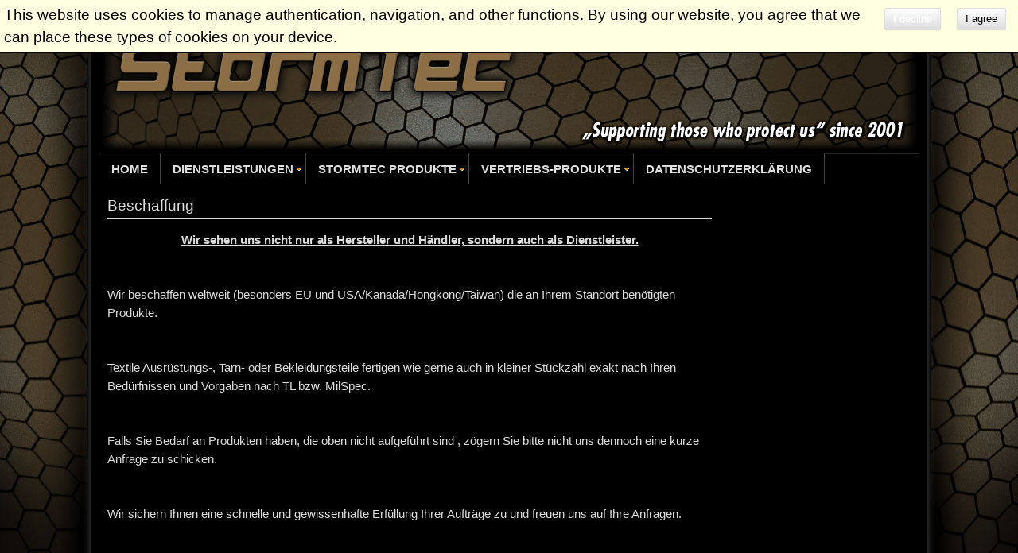

--- FILE ---
content_type: text/html; charset=utf-8
request_url: http://stormtec-pro.de/index.php/dienstleistungen/dienstleistungen-1
body_size: 13302
content:

<!DOCTYPE html>
<html xmlns="http://www.w3.org/1999/xhtml" xml:lang="de-de" lang="de-de" dir="ltr" >
	<head>
		
<script type="text/javascript">
	var big        = '72%';
	var small      = '53%';
	var bildauf    = '/templates/stpro2/images/plus.png';
	var bildzu     = '/templates/stpro2/images/minus.png';
	var rightopen  = 'Open info';
	var rightclose = 'Close info';
	var altopen    = 'is open';
	var altclose   = 'is closed';
</script>

		<meta name="viewport" content="width=device-width, initial-scale=1.0, maximum-scale=3.0, user-scalable=yes"/>
		<meta name="HandheldFriendly" content="true" />
		<meta name="apple-mobile-web-app-capable" content="YES" />

			<base href="http://stormtec-pro.de/index.php/dienstleistungen/dienstleistungen-1" />
	<meta http-equiv="content-type" content="text/html; charset=utf-8" />
	<meta name="author" content="Felix Thurner" />
	<meta name="generator" content="Joomla! - Open Source Content Management" />
	<title>Beschaffung</title>
	<link href="/templates/stpro2/favicon.ico" rel="shortcut icon" type="image/vnd.microsoft.icon" />
	<link href="http://stormtec-pro.de/templates/system/css/system.css" rel="stylesheet" type="text/css" />
	<link href="http://stormtec-pro.de/templates/stpro2/css/position.css" rel="stylesheet" type="text/css" media="screen,projection" />
	<link href="http://stormtec-pro.de/templates/stpro2/css/layout.css" rel="stylesheet" type="text/css" media="screen,projection" />
	<link href="http://stormtec-pro.de/templates/stpro2/css/print.css" rel="stylesheet" type="text/css" media="print" />
	<link href="http://stormtec-pro.de/templates/stpro2/css/general.css" rel="stylesheet" type="text/css" media="screen,projection" />
	<link href="http://stormtec-pro.de/templates/stpro2/css/personal.css" rel="stylesheet" type="text/css" media="screen,projection" />
	<link href="/media/plg_system_eprivacy/css/ribbon.css" rel="stylesheet" type="text/css" />
	<link href="http://stormtec-pro.de/modules/mod_jt_menumatic/css/horizontal-menumatic.css" rel="stylesheet" type="text/css" />
	<style type="text/css">
.plg_system_eprivacy_module .plg_system_eprivacy_message {
border:1px solid #a9a900;
background-color:#ffffe1;
padding:5px;
}
.plg_system_eprivacy_module .plg_system_eprivacy_message button.plg_system_eprivacy_agreed {
color:#000;
background-color:#0f0;
}
.plg_system_eprivacy_module .plg_system_eprivacy_message button.plg_system_eprivacy_declined {
color:#fff;
background-color:#f00;
}
.plg_system_eprivacy_module div.plg_system_eprivacy_accepted,
.plg_system_eprivacy_module div.plg_system_eprivacy_declined {
overflow:hidden;
border: 1px solid #ccc;
color: #999;
vertical-align:middle;

padding:5px;
}
.plg_system_eprivacy_module div.plg_system_eprivacy_accepted button,

.plg_system_eprivacy_module div.plg_system_eprivacy_declined button {
float:right;
}.activebar-container {
background-color:#ffffe1;
border-bottom:1px solid #000000;
color:#000;
}
.activebar-container p {
margin:5px;
text-align:left;
}
.activebar-container button {
float:right;
clear:none;
margin:5px 10px;
padding:5px 10px;
}
.activebar-container button.decline {
color:#fff;
background-color:#f00;
}
.activebar-container button.accept {
color:#000;
background-color:#0f0;
}
.activebar-container ul.links,.activebar-container ul.links li {
display:block;
}
.activebar-container ul.links li {
margin:0 5px;
float:left;
clear:none;
}
#plg_system_eprivacy { width:0px;height:0px;clear:none; BEHAVIOR: url(#default#userdata); }

	</style>
	<script src="/media/jui/js/jquery.min.js" type="text/javascript"></script>
	<script src="/media/jui/js/jquery-noconflict.js" type="text/javascript"></script>
	<script src="/media/jui/js/jquery-migrate.min.js" type="text/javascript"></script>
	<script src="/media/system/js/caption.js" type="text/javascript"></script>
	<script src="/media/system/js/mootools-core.js" type="text/javascript"></script>
	<script src="/media/system/js/core.js" type="text/javascript"></script>
	<script src="/media/system/js/mootools-more.js" type="text/javascript"></script>
	<script src="/media/jui/js/bootstrap.min.js" type="text/javascript"></script>
	<script src="/templates/stpro2/javascript/md_stylechanger.js" type="text/javascript"></script>
	<script src="/templates/stpro2/javascript/hide.js" type="text/javascript"></script>
	<script src="/templates/stpro2/javascript/respond.src.js" type="text/javascript"></script>
	<script src="/templates/stpro2/javascript/template.js" type="text/javascript"></script>
	<script src="/media/plg_system_eprivacy/js/jqclass.js" type="text/javascript"></script>
	<script src="/media/plg_system_eprivacy/js/jqurl.js" type="text/javascript"></script>
	<script src="/media/plg_system_eprivacy/js/jqeprivacy.js" type="text/javascript"></script>
	<script src="http://ajax.googleapis.com/ajax/libs/mootools/1.3.2/mootools-yui-compressed.js" type="text/javascript"></script>
	<script src="http://stormtec-pro.de/modules/mod_jt_menumatic/js/MenuMatic_0.68.3.js" type="text/javascript"></script>
	<script type="text/javascript">
jQuery(window).on('load',  function() {
				new JCaption('img.caption');
			});
window.plg_system_eprivacy_options = {"displaytype":"ribbon","autoopen":true,"accepted":false,"policyurl":"","lawlink":"","version":"3.6.5","root":"http:\/\/stormtec-pro.de\/"};

	</script>
	<script type="text/javascript">
		(function() {
			Joomla.JText.load({"TPL_BEEZ3_ALTOPEN":"is open","TPL_BEEZ3_ALTCLOSE":"is closed","TPL_BEEZ3_TEXTRIGHTOPEN":"Open info","TPL_BEEZ3_TEXTRIGHTCLOSE":"Close info","TPL_BEEZ3_FONTSIZE":"Font size","TPL_BEEZ3_BIGGER":"Bigger","TPL_BEEZ3_RESET":"Reset","TPL_BEEZ3_SMALLER":"Smaller","TPL_BEEZ3_INCREASE_SIZE":"Increase size","TPL_BEEZ3_REVERT_STYLES_TO_DEFAULT":"Revert styles to default","TPL_BEEZ3_DECREASE_SIZE":"Decrease size","TPL_BEEZ3_OPENMENU":"Open Menu","TPL_BEEZ3_CLOSEMENU":"Close Menu","PLG_SYS_EPRIVACY_MESSAGE":"This website uses cookies to manage authentication, navigation, and other functions.  By using our website, you agree that we can place these types of cookies on your device.","PLG_SYS_EPRIVACY_POLICYTEXT":"View Privacy Policy","PLG_SYS_EPRIVACY_LAWLINK_TEXT":"View e-Privacy Directive Documents","PLG_SYS_EPRIVACY_AGREE":"I agree","PLG_SYS_EPRIVACY_DECLINE":"I decline","PLG_SYS_EPRIVACY_CONFIRMUNACCEPT":"Performing this action will remove all cookies set by this website.  Third party cookies will no longer communicate to their parent sites, but cannot be removed by this website and must be removed by other means.\n\nAre you sure you want to disable and remove cookies?"});
		})();
	</script>


		<!--[if IE 7]>
		<link href="/templates/stpro2/css/ie7only.css" rel="stylesheet" type="text/css" />
		<![endif]-->
	</head>
	<body id="shadow">
		
		<div id="all">
			<div id="back">
				<header id="header">
					<div class="logoheader">

					</div><!-- end logoheader -->
					<ul class="skiplinks">
						<li><a href="#main" class="u2">Skip to content</a></li>
						<li><a href="#nav" class="u2">Jump to main navigation and login</a></li>
											</ul>
					<h2 class="unseen">Nav view search</h2>
					<h3 class="unseen">Navigation</h3>
					

<ul id="nav" class="menu ">
<li class="item-101"><a href="/index.php" >Home</a></li><li class="item-105 active deeper parent"><a href="/index.php/dienstleistungen" >Dienstleistungen</a><ul class="nav-child unstyled small"><li class="item-106 current active"><a href="/index.php/dienstleistungen/dienstleistungen-1" >Beschaffung</a></li><li class="item-107 deeper parent"><a href="/index.php/dienstleistungen/dienstleistungen-2" >Entwicklung &amp; Produktion</a><ul class="nav-child unstyled small"><li class="item-124"><a href="/index.php/dienstleistungen/dienstleistungen-2/sanitaets-zubehoer" >Sanitäts-Zubehör</a></li></ul></li><li class="item-131"><a href="/index.php/dienstleistungen/pyrotechnische-gefechtsfeld-darstellung" >Pyrotechnische Gefechtsfeld-Darstellung</a></li></ul></li><li class="item-108 deeper parent"><a href="/index.php/produkte" >StormTec Produkte</a><ul class="nav-child unstyled small"><li class="item-125"><a href="/index.php/produkte/st-pro-mg-simulator-mgs" >ST-Pro MG Simulator (MGS)</a></li><li class="item-116"><a href="/index.php/produkte/st-pro-trainingsspray-inert" >ST-Pro Trainingsspray (inert)</a></li><li class="item-117 deeper parent"><a href="/index.php/produkte/co-betriebene-darstellungsmittel" >CO²-betriebene Darstellungsmittel</a><ul class="nav-child unstyled small"><li class="item-109"><a href="/index.php/produkte/co-betriebene-darstellungsmittel/bomb-vest-trainer" >Bomb Vest Trainer CO²</a></li><li class="item-110"><a href="/index.php/produkte/co-betriebene-darstellungsmittel/thunder-stun-co-grenade" >Thunder Stun Grenade CO²</a></li><li class="item-111"><a href="/index.php/produkte/co-betriebene-darstellungsmittel/thunder-ied-co-sprengfallen-set" >Thunder IED Sprengfalle CO²</a></li><li class="item-112"><a href="/index.php/produkte/co-betriebene-darstellungsmittel/ap-mine-co-m-80tr" >AP Mine M-80TR CO²</a></li><li class="item-113"><a href="/index.php/produkte/co-betriebene-darstellungsmittel/ied-richtladung-co-m-12tr" >IED Richtladung M-12TR CO²</a></li><li class="item-114"><a href="/index.php/produkte/co-betriebene-darstellungsmittel/ied-richtladung-mastermine-co" >IED Richtladung Mastermine CO²</a></li></ul></li><li class="item-123"><a href="/index.php/produkte/pyrotechnische-darstellungsmittel" >Pyrotechnische Darstellungsmittel</a></li><li class="item-141"><a href="/index.php/produkte/jac-tarnsystem" >JAC Tarnsystem</a></li></ul></li><li class="item-139 deeper parent"><a href="/index.php/vertriebs-produkte" >Vertriebs-Produkte</a><ul class="nav-child unstyled small"><li class="item-126"><a href="/index.php/vertriebs-produkte/utm-fx-simunition-gesichtschutz" >UTM / FX / Simunition Gesichtschutz</a></li><li class="item-128"><a href="/index.php/vertriebs-produkte/mepablu-elektronischer-gehoerschutz" >MePaBlu Elektronischer Gehörschutz</a></li><li class="item-132"><a href="/index.php/vertriebs-produkte/3d-torso-ziel-rubberdummy" >3D-Torso-Ziel &quot;Rubberdummy&quot;</a></li><li class="item-118"><a href="/index.php/vertriebs-produkte/mildot-master-ballistik-kalkulator" >Mildot Master Ballistik-Kalkulator</a></li><li class="item-138"><a href="/index.php/vertriebs-produkte/smith-wesson-pfefferspray-s-w-pepperspray" >Smith &amp; Wesson Pfefferspray</a></li></ul></li><li class="item-148"><a href="/index.php/datenschutzerklaerung" >Datenschutzerklärung</a></li></ul>

<script type="text/javascript">
        window.addEvent('domready', function() {            
            var myMenu = new MenuMatic({ 
				orientation:'horizontal',
				opacity:'95',
				hideDelay:'1000',				
				duration:'600',
				effect:'slide & fade',
				physics:Fx.Transitions.Pow.easeOut			});         
        });     
</script>
<div style='display:none'><div><p>Created jtemplate <a href='http://www.jtemplate.ru/en' title='free templates Joomla' target='_blank'>joomla templates</a></p></div></div>

					<div id="line">
						
					</div> <!-- end line -->
				</header><!-- end header -->
				<div id="contentarea">
					<div id="breadcrumbs">
						
					</div>

					
					<div id="wrapper2" class="shownocolumns">
						<div id="main">

							
							<div id="system-message-container">
	</div>

							<article class="item-page">
		<h2>
			Beschaffung		</h2>


	
	


	

			<p style="text-align: center;"><span style="text-decoration: underline;"><strong>Wir sehen uns nicht nur als Hersteller und Händler, sondern auch als Dienstleister.</strong></span></p>
<p style="text-align: left;"><br />Wir beschaffen weltweit (besonders EU und USA/Kanada/Hongkong/Taiwan) die an Ihrem Standort benötigten Produkte.</p>
<p style="text-align: left;"><br />Textile Ausrüstungs-, Tarn- oder Bekleidungsteile fertigen wie gerne auch in kleiner Stückzahl exakt nach Ihren Bedürfnissen und Vorgaben nach TL bzw. MilSpec.</p>
<p style="text-align: left;"><br />Falls Sie Bedarf an Produkten haben, die oben nicht aufgeführt sind , zögern Sie bitte nicht uns dennoch eine kurze Anfrage zu schicken.</p>
<p style="text-align: left;"><br />Wir sichern Ihnen eine schnelle und gewissenhafte Erfüllung Ihrer Aufträge zu und freuen uns auf Ihre Anfragen.</p>
<p style="text-align: left;"> </p>
<p> </p>
<p> </p> 


		</article>




						</div><!-- end main -->
					</div><!-- end wrapper -->

					
					
					<div class="wrap"></div>
				</div> <!-- end contentarea -->
			</div><!-- back -->
		</div><!-- all -->

		<div id="footer-outer">
			
			<div id="footer-sub">
				<footer id="footer">
				<a href="http://stormtec-pro.de/">Home</a>&nbsp;&nbsp;&nbsp;&nbsp;<a href="http://stormtec-pro.de/index.php/agb">AGBs</a>&nbsp;&nbsp;&nbsp;&nbsp;<a href="http://stormtec-pro.de/index.php/impressum">Impressum</a>&nbsp;&nbsp;&nbsp;&nbsp;<a href="http://stormtec-pro.de/index.php/kontakt">Kontakt</a>&nbsp;&nbsp;&nbsp;&nbsp;<a href="http://stormtec-pro.de/index.php/widerrufsrecht">Widerrufsrecht</a>&nbsp;&nbsp;&nbsp;&nbsp;
					
				</footer><!-- end footer -->
			</div>
		</div>
		
	</body>
</html>


--- FILE ---
content_type: text/css
request_url: http://stormtec-pro.de/templates/stpro2/css/general.css
body_size: 8556
content:
/* not ready */
html {background-color: #000000}

/* -- form validation */
.invalid { border-color: #B94A48;background:#F2DEDE}
label.invalid , label.required  span{ color: #B94A48; background:none
	}

/* -- Joomla edit buttons  Frontendediting*/
#editor-xtd-buttons {
	padding: 0px;
}
.edit tr:hover  td {background:#eee}
.button2-left,
.button2-right,
.button2-left div,
.button2-right div {
	float: left;
}

.button2-left a,
.button2-right a,
.button2-left span,
.button2-right span {
	display: block;
	float: left;
	color: #666;
	cursor: pointer;
}

.button2-left span,
.button2-right span {
	cursor: default;
	color: #999;
}

.button2-left .page a,
.button2-right .page a,
.button2-left .page span,
.button2-right .page span {
	padding: 0 6px;
}

.page span {
	color: #000;
	font-weight: bold;
}


.button2-left,
.button2-right {

	float: left;
	margin-left: 5px;
}


.edit .formelm-buttons {text-align:right}
.edit .formelm-buttons button {background:#D9EDF7; color:#095197;}
.edit .formelm-buttons button:hover {color:#D9EDF7; background:#095197;}
.modal-button:link,
.modal-button:visited,
.button2-left .readmore a:link,
.button2-left .readmore a:visited,
.button2-left .blank a:link,
.button2-left .blank a:visited
{ background-color: #D9EDF7;

	color:#095197;border:solid 1px #BCE8F1; border-top:0; border-radius:0 0 3px 3px;  text-decoration:none; padding:3px}
.button2-left a:hover,
.button2-left .blank a:hover,
.button2-left .readmore a:hover,
.button2-right a:hover {
	text-decoration: none;
	color: #fff;
	background:#095197;
}
.pull-right {
	float: right;
}
.pull-left {
	float: left;
}
.btn-toolbar .btn {
	-moz-border-bottom-colors: none;
	-moz-border-left-colors: none;
	-moz-border-right-colors: none;
	-moz-border-top-colors: none;
	background-color: #D9EDF7;
	border-image: none;
	border-radius: 0 0 3px 3px;
	color: #095197;
	padding: 3px;
	text-decoration: none;
}

div.toggle-editor {

}
/* Caption fixes */
.img_caption .left {
	float: left;
	margin-right: 1em;
}

.img_caption .right {
	float: right;
	margin-left: 1em;
}

.img_caption .left p {
	clear: left;
	text-align: center;
}

.img_caption .right p {
	clear: right;
	text-align: center;
}

.img_caption  {
	text-align: center!important;
}

.img_caption.none {
	margin-left:auto;
	margin-right:auto;
}
/* New captions */
figure {
	display: table;
}
figure.pull-center,
img.pull-center {
	margin-left: auto;
	margin-right: auto;
}
figcaption {
	display: table-caption;
	caption-side: bottom;
}
/* Calendar */
#jform_publish_down_img {
	width: 18px;
	height: 18px;
	margin-left: 3px;
	background: url(../images/system/calendar.png) no-repeat;
	cursor: pointer;
	vertical-align: middle;
}
#jform_publish_up_img {
	width: 18px;
	height: 18px;
	margin-left: 3px;
	background: url(../images/system/calendar.png) no-repeat;
	cursor: pointer;
	vertical-align: middle;
}


/* System Messages */

.error
{
	padding:0px;
	margin-bottom: 20px;
}

.error h2
{
	color:#000 !important;
	font-size:1.4em !important;
	text-transform:uppercase;
	padding:0 0 0 0px !important
}

#system-message dt
{
	font-weight: bold;
}
#system-message dd
{
	margin: 0 0 15px 0;
	font-weight: bold;
	text-indent: 0px;
	padding:0
}
#system-message dd ul
{
	color: #000;
	list-style: none;
	padding: 0px;
}
#system-message dd ul li
{
	line-height:1.5em
}

/* System Standard Messages */
#system-message dt.message
{
	position:absolute;
	top:-2000px;
	left:-3000px;
}

#system-message dd.message  ul
{
	background: #fff  url(../images/system/notice-info.png) no-repeat;
	padding-left:40px;
	padding: 10px 10px 10px 40px;
	border: 2px solid #90B203;
	border-radius:10px
}

#system-message dd.message ul li{background:none !important}

/* System Error Messages */
#system-message dt.error
{
	position:absolute;
	top:-2000px;
	left:-3000px;
}

#system-message dd.error ul
{
	background:#fff url(../images/system/notice-alert.png) no-repeat ;
	padding-left:40px;
 	padding: 10px 10px 10px 40px;
	border: 2px solid #990000;
	border-radius:10px

}



/* System Notice Messages */
#system-message dt.notice
{
	position:absolute;
	top:-2000px;
	left:-3000px;
}

#system-message dd.notice  ul
{
	background:#fff url(../images/system/notice-note.png) no-repeat ;
	padding-left:40px;
	padding: 10px 10px 10px 40px;
	border: 2px solid #FAA528;
	border-radius:10px

}
#system-message dd.notice ul { color: #000;margin:10px 0 }

#system-message
{
	margin-bottom: 0px;
	padding: 0;
}

#system-message dt
{
	font-weight: bold;
}

#system-message dd
{
	font-weight: bold;
	padding: 0;
}


.tip-wrap { background:#FEFDE2; font-size:0.8em ; padding:5px; border:solid 1px #ddd; border-radius:3px; box-shadow: 0 1px 5px #ccc }
.tip-title {font-weight:bold}

#all #upload-flash ul li a:hover,
#all .item a:hover span {
	background:#095197;
	color:#fff;
}


/* ##########################  user profile  ########################### */

#users-profile-core,
#users-profile-custom
{
	margin:10px 0 15px 0;
	padding:15px;
}

#users-profile-core dt,
#users-profile-custom dt
{
	float:left;
	width:12em;
	padding:3px 0;


}

#users-profile-core dd,
#users-profile-custom dd
{
	padding:3px 0;
}

#member-profile fieldset,
.registration fieldset
{
	margin:10px 0 15px 0;
	padding:15px;

}

#users-profile-core legend,
#users-profile-custom legend,
.profile-edit legend,
.registration legend
{
	font-weight:bold
}

.profile-edit form#member-profile fieldset dd,
.registration form#member-registration fieldset dd
{ float:none; padding:5px 0}

.profile-edit form#member-profile fieldset dd input,
.profile-edit form#member-profile fieldset dd select,
.registration form#member-registration fieldset dd input
{width:17em}
.profile-edit form#member-profile fieldset dt,
.registration form#member-registration fieldset dt
{padding:5px 5px 5px 0; width:13em}


span.optional
{font-size:0.9em}

/* ##########################  clearing  ########################### */
.clr {
	clear: both;
	overflow: hidden;
	height: 0;
}

/* ##########################  tooltip  ########################### */
.tooltip {
	position: absolute;
	z-index: 103000;
	display: block;
	visibility: visible;
	font-size: 11px;
	line-height: 1.4;
	opacity: 0;
	filter: alpha(opacity=0);
}
.tooltip.in {
	opacity: 0.8;
	filter: alpha(opacity=80);
}
.tooltip.top {
	margin-top: -3px;
	padding: 5px 0;
}
.tooltip.right {
	margin-left: 3px;
	padding: 0 5px;
}
.tooltip.bottom {
	margin-top: 3px;
	padding: 5px 0;
}
.tooltip.left {
	margin-left: -3px;
	padding: 0 5px;
}
.tooltip-inner {
	max-width: 200px;
	padding: 8px;
	color: #fff;
	text-align: left;
	text-decoration: none;
	background-color: #000;
	-webkit-border-radius: 4px;
	-moz-border-radius: 4px;
	border-radius: 4px;
}
.tooltip-arrow {
	position: absolute;
	width: 0;
	height: 0;
	border-color: transparent;
	border-style: solid;
}
.tooltip.top .tooltip-arrow {
	bottom: 0;
	left: 50%;
	margin-left: -5px;
	border-width: 5px 5px 0;
	border-top-color: #000;
}
.tooltip.right .tooltip-arrow {
	top: 50%;
	left: 0;
	margin-top: -5px;
	border-width: 5px 5px 5px 0;
	border-right-color: #000;
}
.tooltip.left .tooltip-arrow {
	top: 50%;
	right: 0;
	margin-top: -5px;
	border-width: 5px 0 5px 5px;
	border-left-color: #000;
}
.tooltip.bottom .tooltip-arrow {
	top: 0;
	left: 50%;
	margin-left: -5px;
	border-width: 0 5px 5px;
	border-bottom-color: #000;
}
.element-invisible {
	position: absolute;
	padding: 0;
	margin: 0;
	border: 0;
	height: 1px;
	width: 1px;
	overflow: hidden;
}
#filter-search {
	vertical-align: top;
}
.input-mini {
	width: 60px;
}

/* Bootstrap overrides anhiliation
 * @since 3.2
 */
body#shadow {
    line-height: 0.5em;
}
body .nav-pills > .active > a, body .nav-pills > .active > a:hover, body .nav-pills > .active > a:focus {
    background-color: transparent;
}
body .nav-pills > li > a {
    border-radius: 0px;
    line-height: 1.5em;
}
body a {
    text-decoration: underline;
}
body input[type="text"].search-query {
    line-height: 1.5em;
    height: auto;
    border-radius: 4px;

}
/* Text alignments */
.text-left {
	text-align: left;
}
.text-right {
	text-align: right;
}
.text-center {
	text-align: center;
}


--- FILE ---
content_type: text/javascript
request_url: http://stormtec-pro.de/templates/stpro2/javascript/hide.js
body_size: 11816
content:
// Angie Radtke 2009 - 2012  thanks to daniel //

/*global window, localStorage, Cookie, altopen, altclose, big, small, rightopen, rightclose, bildauf, bildzu */

Object.append(Browser.Features, {
	localstorage: (function() {
		return ('localStorage' in window) && window.localStorage !== null;
	})()
});

function saveIt(name) {
	var x = document.id(name).style.display;

	if (!x) {
		alert('No cookie available');
	} else {
		if (Browser.Features.localstorage) {
			localStorage[name] = x;
		} else {
			Cookie.write(name, x, {duration: 7});
		}
	}
}

function readIt(name) {
	if (Browser.Features.localstorage) {
		return localStorage[name];
	} else {
		return Cookie.read(name);
	}
}

function wrapperwidth(width) {
	document.id('wrapper').setStyle('width', width);
}

// add Wai-Aria landmark-roles
window.addEvent('domready', function () {

	if (document.id('nav')) {
		document.id('nav').setProperties( {
			role : 'navigation'
		});
	}

	if (document.id('mod-search-searchword')) {
		document.id(document.id('mod-search-searchword').form).set( {
			role : 'search'
		});
	}

	if (document.id('main')) {
		document.id('main').setProperties( {
			role : 'main'
		});
	}

	if (document.id('right')) {
		document.id('right').setProperties( {
			role : 'contentinfo'
		});
	}

});

window.addEvent('domready', function() {

		// get ankers
		var myankers = document.id(document.body).getElements('a.opencloselink');
		myankers.each(function(element) {
			element.setProperty('role', 'tab');
			var myid = element.getProperty('id');
			myid = myid.split('_');
			myid = 'module_' + myid[1];
			document.id(element).setProperty('aria-controls', myid);
		});

		var list = document.id(document.body).getElements('div.moduletable_js');
		list.each(function(element) {

			if (element.getElement('div.module_content')) {

				var el = element.getElement('div.module_content');
				el.setProperty('role', 'tabpanel');
				var myid = el.getProperty('id');
				myid = myid.split('_');
				myid = 'link_' + myid[1];
				el.setProperty('aria-labelledby', myid);
				var myclass = el.get('class');
				var one = myclass.split(' ');
				// search for active menu-item
				var listelement = el.getElement('a.active');
				var unique = el.id;
				var nocookieset = readIt(unique);
				if ((listelement) ||
						((one[1] == 'open') && (nocookieset == null))) {
					el.setStyle('display', 'block');
					var eltern = el.getParent();
					var elternh = eltern.getElement('h3');
					var elternbild = eltern.getElement('img');
					elternbild.setProperties( {
						alt : altopen,
						src : bildzu
					});
					elternbild.focus();
				} else {
					el.setStyle('display', 'none');
					el.setProperty('aria-expanded', 'false');
				}

				unique = el.id;
				var cookieset = readIt(unique);
				if (cookieset == 'block') {
					el.setStyle('display', 'block');
					el.setProperty('aria-expanded', 'true');
				}

			}
		});
	});

window.addEvent('domready', function() {
	var what = document.id('right');
	// if rightcolumn
		if (what != null) {
			var whatid = what.id;
			var rightcookie = readIt(whatid);
			if (rightcookie == 'none') {
				what.setStyle('display', 'none');
				document.id('nav').addClass('leftbigger');
				wrapperwidth(big);
				var grafik = document.id('bild');
				grafik.innerHTML = rightopen;
				grafik.focus();
			}
		}
	});

function auf(key) {
	var el = document.id(key);

	if (el.style.display == 'none') {
		el.setStyle('display', 'block');
		el.setProperty('aria-expanded', 'true');

		if (key != 'right') {
			el.slide('hide').slide('in');
			el.getParent().setProperty('class', 'slide');
			eltern = el.getParent().getParent();
			elternh = eltern.getElement('h3');
			elternh.addClass('high');
			elternbild = eltern.getElement('img');
			// elternbild.focus();
			el.focus();
			elternbild.setProperties( {
				alt : altopen,
				src : bildzu
			});
		}

		if (key == 'right') {
			document.id('right').setStyle('display', 'block');
			wrapperwidth(small);
			document.id('nav').removeClass('leftbigger');
			grafik = document.id('bild');
			document.id('bild').innerHTML = rightclose;
			grafik.focus();
		}
	} else {
		el.setStyle('display', 'none');
		el.setProperty('aria-expanded', 'false');

		el.removeClass('open');

		if (key != 'right') {
			eltern = el.getParent().getParent();
			elternh = eltern.getElement('h3');
			elternh.removeClass('high');
			elternbild = eltern.getElement('img');
			// alert(bildauf);
			elternbild.setProperties( {
				alt : altclose,
				src : bildauf
			});
			elternbild.focus();
		}

		if (key == 'right') {
			document.id('right').setStyle('display', 'none');
			wrapperwidth(big);
			document.id('nav').addClass('leftbigger');
			grafik = document.id('bild');
			grafik.innerHTML = rightopen;
			grafik.focus();
		}
	}
	// write cookie
	saveIt(key);
}

// ########### Tabfunctions ####################

window.addEvent('domready', function() {
	var alldivs = document.id(document.body).getElements('div.tabcontent');
	var outerdivs = document.id(document.body).getElements('div.tabouter');
	outerdivs = outerdivs.getProperty('id');

	for (var i = 0; i < outerdivs.length; i++) {
		alldivs = document.id(outerdivs[i]).getElements('div.tabcontent');
		count = 0;
		alldivs.each(function(element) {
			count++;
			var el = document.id(element);
			el.setProperty('role', 'tabpanel');
			el.setProperty('aria-hidden', 'false');
			el.setProperty('aria-expanded', 'true');
			elid = el.getProperty('id');
			elid = elid.split('_');
			elid = 'link_' + elid[1];
			el.setProperty('aria-labelledby', elid);

			if (count != 1) {
				el.addClass('tabclosed').removeClass('tabopen');
				el.setProperty('aria-hidden', 'true');
				el.setProperty('aria-expanded', 'false');
			}
		});

		countankers = 0;
		allankers = document.id(outerdivs[i]).getElement('ul.tabs').getElements('a');

		allankers.each(function(element) {
			countankers++;
			var el = document.id(element);
			el.setProperty('aria-selected', 'true');
			el.setProperty('role', 'tab');
			linkid = el.getProperty('id');
			moduleid = linkid.split('_');
			moduleid = 'module_' + moduleid[1];
			el.setProperty('aria-controls', moduleid);

			if (countankers != 1) {
				el.addClass('linkclosed').removeClass('linkopen');
				el.setProperty('aria-selected', 'false');
			}
		});
	}
});

function tabshow(elid) {
	var el = document.id(elid);
	var outerdiv = el.getParent();
	outerdiv = outerdiv.getProperty('id');

	var alldivs = document.id(outerdiv).getElements('div.tabcontent');
	var liste = document.id(outerdiv).getElement('ul.tabs');

	liste.getElements('a').setProperty('aria-selected', 'false');

	alldivs.each(function(element) {
		element.addClass('tabclosed').removeClass('tabopen');
		element.setProperty('aria-hidden', 'true');
		element.setProperty('aria-expanded', 'false');
	});

	el.addClass('tabopen').removeClass('tabclosed');
	el.setProperty('aria-hidden', 'false');
	el.setProperty('aria-expanded', 'true');
	el.focus();
	var getid = elid.split('_');
	var activelink = 'link_' + getid[1];
	document.id(activelink).setProperty('aria-selected', 'true');
	liste.getElements('a').addClass('linkclosed').removeClass('linkopen');
	document.id(activelink).addClass('linkopen').removeClass('linkclosed');
}

function nexttab(el) {
	var outerdiv = document.id(el).getParent();
	var liste = outerdiv.getElement('ul.tabs');
	var getid = el.split('_');
	var activelink = 'link_' + getid[1];
	var aktiverlink = document.id(activelink).getProperty('aria-selected');
	var tablinks = liste.getElements('a').getProperty('id');

	for ( var i = 0; i < tablinks.length; i++) {

		if (tablinks[i] == activelink) {

			if (document.id(tablinks[i + 1]) != null) {
				document.id(tablinks[i + 1]).onclick();
				break;
			}
		}
	}
}



// mobilemenuheader
var mobileMenu = new Class({

    displayed:false,
    initialize:function () {
        var self = this;
        // create the elements once
        self.createElements();

        // show the elements if the browser size is smaller
        if (self.getX() <= 461 && !self.displayed) {
            self.display();
        }

        // react on resize events
        window.addEvent('resize', function () {
            if (self.getX() >= 461) {
                if (self.displayed) {
                    self.mobile.setStyle('display', 'none');
                    document.id('menuwrapper').setStyle('display', 'block');
                    self.displayed = false;
                }
            }
            if (self.getX() < 461) {
                if(!self.displayed) {
                    self.display();
                }

            }
        });
    },

    getX: function() {
        return document.body.getSize().x;
    },

    createElements:function () {
        var self = this;
        var Openmenu=Joomla.JText._('TPL_BEEZ3_OPENMENU');
        var Closemenu=Joomla.JText._('TPL_BEEZ3_CLOSEMENU');
        this.menu = document.id("header").getElement('ul.menu');
        this.menuWrapper = new Element('div#menuwrapper', {
            'role':'menubar'
        });

        // create the menu opener and assign events
        this.mobile = new Element('div', {
            'id':'mobile_select',
            html:'<h2><a href=#" id="menuopener" onclick="return false;"><span>Openmenu</span></a></h2>',
            styles:{
                display:'block'
            },
            events:{
                click:function () {
                    var state = self.menuWrapper.getStyle('display');
                    self.wrapper.toggle();

                    if (state == 'none') {
                        document.id('menuopener').set('html', Closemenu);
                        document.id('menuwrapper').setProperties({
                            'aria-expanded':'true',
                            'aria-hidden':'false'
                        });
                    } else {
                        document.id('menuopener').set('html',  Openmenu);
                        document.id('menuwrapper').setProperties({
                            'aria-expanded':'false',
                            'aria-hidden':'true'
                        });
                    }
                }
            }

        });

        // add the menu to the dom
        if ( this.menu != null ) {
        	this.menuWrapper.wraps(this.menu);
        }
        // create the effect
        this.wrapper = new Fx.Reveal(document.id('menuwrapper'), {
            duration:'long',
            transition:'bounce:out',
            link:'chain'
        });
        // add the menuopener to the dom and hide it
        if( document.id("header").getElement('#menuwrapper') != null ) {
        	this.mobile.setStyle('display', 'none')
            	.inject(document.id("header").getElement('#menuwrapper'), 'before');
        }

    },
    display:function () {
        this.menuWrapper.setStyle('display', 'none');
        this.mobile.setStyle('display', 'block');
        this.displayed = true;
    }
});

window.addEvent('domready', function () {
    new mobileMenu();
});



//For discussion and comments, see: http://remysharp.com/2009/01/07/html5-enabling-script/
(function(){if(!/*@cc_on!@*/0)return;var e = "abbr,article,aside,audio,canvas,datalist,details,eventsource,figure,footer,header,hgroup,mark,menu,meter,nav,output,progress,section,time,video".split(','),i=e.length;while(i--){document.createElement(e[i])}})()



--- FILE ---
content_type: text/javascript
request_url: http://stormtec-pro.de/media/plg_system_eprivacy/js/jqclass.js
body_size: 9849
content:
/**
 * The Class class
 *
 * Copyright (c) 2008, Digg, Inc.
 * All rights reserved.
 * 
 * Redistribution and use in source and binary forms, with or without 
 * modification, are permitted provided that the following conditions are met:
 *
 * - Redistributions of source code must retain the above copyright notice, 
 *   this list of conditions and the following disclaimer.
 * - Redistributions in binary form must reproduce the above copyright notice, 
 *   this list of conditions and the following disclaimer in the documentation 
 *   and/or other materials provided with the distribution.
 * - Neither the name of the Digg, Inc. nor the names of its contributors 
 *   may be used to endorse or promote products derived from this software 
 *   without specific prior written permission.
 * 
 * THIS SOFTWARE IS PROVIDED BY THE COPYRIGHT HOLDERS AND CONTRIBUTORS "AS IS" 
 * AND ANY EXPRESS OR IMPLIED WARRANTIES, INCLUDING, BUT NOT LIMITED TO, THE 
 * IMPLIED WARRANTIES OF MERCHANTABILITY AND FITNESS FOR A PARTICULAR PURPOSE 
 * ARE DISCLAIMED. IN NO EVENT SHALL THE COPYRIGHT OWNER OR CONTRIBUTORS BE 
 * LIABLE FOR ANY DIRECT, INDIRECT, INCIDENTAL, SPECIAL, EXEMPLARY, OR 
 * CONSEQUENTIAL DAMAGES (INCLUDING, BUT NOT LIMITED TO, PROCUREMENT OF 
 * SUBSTITUTE GOODS OR SERVICES; LOSS OF USE, DATA, OR PROFITS; OR BUSINESS 
 * INTERRUPTION) HOWEVER CAUSED AND ON ANY THEORY OF LIABILITY, WHETHER IN 
 * CONTRACT, STRICT LIABILITY, OR TORT (INCLUDING NEGLIGENCE OR OTHERWISE) 
 * ARISING IN ANY WAY OUT OF THE USE OF THIS SOFTWARE, EVEN IF ADVISED OF THE 
 * POSSIBILITY OF SUCH DAMAGE.
 *
 * @module Class
 * @author Micah Snyder <micah@digg.com>
 * @description Class creation and management for use with jQuery
 * @link http://code.google.com/p/digg
 *
 * @requires Array.indexOf -- If you support older browsers, make sure you prototype this in
 */

/**
 * @class Class A singleton that handles static and dynamic classes, as well as namespaces
 */
(function($) {
Class = {
    /**
     * @function create Make a class! Do work son, do work
     * @param {optional Object} methods Any number of objects can be passed in as arguments to be added to the class upon creation
     * @param {optional Boolean} static If the last argument is Boolean, it will be treated as the static flag. Defaults to false (dynamic)
     */
    create: function() {
        //figure out if we're creating a static or dynamic class
        var s = (arguments.length > 0 && //if we have arguments...
                arguments[arguments.length - 1].constructor == Boolean) ? //...and the last one is Boolean...
                    arguments[arguments.length - 1] : //...then it's the static flag...
                    false; //...otherwise default to a dynamic class
        
        //static: Object, dynamic: Function
        var c = s ? {} : function() {
            this.init.apply(this, arguments);
        }
        
        //all of our classes have these in common
        var methods = {
            //a basic namespace container to pass objects through
            ns: [],
            
            //a container to hold one level of overwritten methods
            supers: {},
            
            //a constructor
            init: function() {},
            
            //our namespace function
            namespace:function(ns) {
                //don't add nothing
                if (!ns) return null;
                
                //closures are neat
                var _this = this;
                
                //handle ['ns1', 'ns2'... 'nsN'] format
                if(ns.constructor == Array) {
                    //call namespace normally for each array item...
                    $.each(ns, function() {
                        _this.namespace.apply(_this, [this]);
                    });
                    
                    //...then get out of this call to namespace
                    return;
                
                //handle {'ns': contents} format
                } else if(ns.constructor == Object) {
                    //loop through the object passed to namespace
                    for(var key in ns) {
                        //only operate on vanilla Objects and Functions
                        if([Object, Function].indexOf(ns[key].constructor) > -1) {
                            //in case this.ns has been deleted
                            if(!this.ns) this.ns = [];
                            
                            //copy the namespace into an array holder
                            this.ns[key] = ns[key];
                            
                            //apply namespace, this will be caught by the ['ns1', 'ns2'... 'nsN'] format above
                            this.namespace.apply(this, [key]);
                        }
                    }
                    
                    //we're done with namespace for now
                    return;
                }
                
                //note: [{'ns': contents}, {'ns2': contents2}... {'nsN': contentsN}] is inherently handled by the above two cases
                
                var levels = ns.split(".");
                
                //if init && constructor == Object or Function
                var nsobj = this.prototype ? this.prototype : this;
                
                $.each(levels, function() {
                    /* When adding a namespace check to see, in order:
                     * 1) does the ns exist in our ns passthrough object?
                     * 2) does the ns already exist in our class
                     * 3) does the ns exist as a global var?
                        * NOTE: support for this was added so that you can namespace classes
                          into other classes, i.e. MyContainer.namespace('MyUtilClass'). this
                          behaviour is dangerously greedy though, so it may be removed.
                     * 4) if none of the above, make a new static class
                     */
                    nsobj[this] = _this.ns[this] || nsobj[this] || window[this] || Class.create(true);
                    
                    //remove our temp passthrough if it exists
                    delete _this.ns[this];
                    
                    //move one level deeper for the next iteration
                    nsobj = nsobj[this];
                });
                
                //TODO: do we really need to return this? it's not that useful anymore
                return nsobj;
            },
            
            /* create exists inside classes too. neat huh?
                usage differs slightly: MyClass.create('MySubClass', { myMethod: function() }); */
            create: function() {
                //turn arguments into a regular Array
                var args = Array.prototype.slice.call(arguments);
                
                //pull the name of the new class out
                var name = args.shift();
                
                //create a new class with the rest of the arguments
                var temp = Class.create.apply(Class, args);
                
                //load our new class into the {name: class} format to pass it into namespace()
                var ns = {};
                ns[name] = temp;
                
                //put the new class into the current one
                this.namespace(ns);
            },
            
            //call the super of a method
            sup: function() {
                try {
                    var caller = this.sup.caller.name;
                    this.supers[caller].apply(this, arguments);
                } catch(noSuper) {
                    return false;
                }
            }
        }
        
        //static: doesn't need a constructor
        s ? delete methods.init : null;
        
        //put default stuff in the thing before the other stuff
        $.extend(c, methods);
        
        //double copy methods for dynamic classes
        //they get our common utils in their class definition AND their prototype
        if(!s) $.extend(c.prototype, methods);
        
        //static: extend the Object, dynamic: extend the prototype
        var extendee = s ? c : c.prototype;
        
        //loop through arguments. if they're the right type, tack them on
        $.each(arguments, function() {
            //either we're passing in an object full of methods, or the prototype of an existing class
            if(this.constructor == Object || typeof this.init != undefined) {
                /* here we're going per-property instead of doing $.extend(extendee, this) so that
                we overwrite each property instead of the whole namespace. also: we omit the 'namespace'
                helper method that Class tacks on, as there's no point in storing it as a super */
                for(i in this) {
                    /* if a property is a function (other than our built-in helpers) and it already exists
                    in the class, save it as a super. note that this only saves the last occurrence */
                    if(extendee[i] && extendee[i].constructor == Function && ['namespace','create','sup'].indexOf(i) == -1) {
                        //since Function.name is almost never set for us, do it manually
                        this[i].name = extendee[i].name = i;
                        
                        //throw the existing function into this.supers before it's overwritten
                        extendee.supers[i] = extendee[i];
                    }
                    
                    //extend the current property into our class
                    extendee[i] = this[i];
                }
            }
        });
        
        //shiny new class, ready to go
        return c;
    }
};
})(jQuery);
